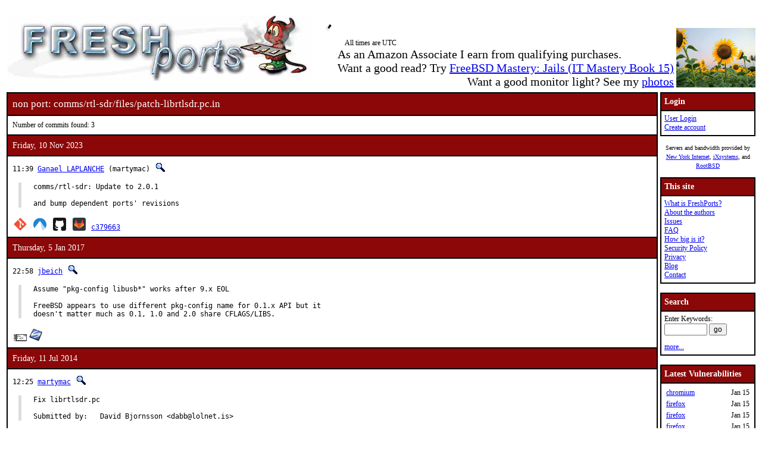

--- FILE ---
content_type: image/svg+xml
request_url: https://www.freshports.org/images/github.svg
body_size: 399
content:
<svg xmlns="http://www.w3.org/2000/svg"
aria-label="GitHub" role="img"
viewBox="0 0 512 512"><rect
width="512" height="512"
rx="15%"
fill="#181717"/><path fill="#fff" d="M335 499c14 0 12 17 12 17H165s-2-17 12-17c13 0 16-6 16-12l-1-44c-71 16-86-34-86-34-12-30-28-37-28-37-24-16 1-16 1-16 26 2 40 26 40 26 22 39 59 28 74 22 2-17 9-28 16-35-57-6-116-28-116-126 0-28 10-51 26-69-3-6-11-32 3-67 0 0 21-7 70 26 42-12 86-12 128 0 49-33 70-26 70-26 14 35 6 61 3 67 16 18 26 41 26 69 0 98-60 120-117 126 10 8 18 24 18 48l-1 70c0 6 3 12 16 12z"/></svg>